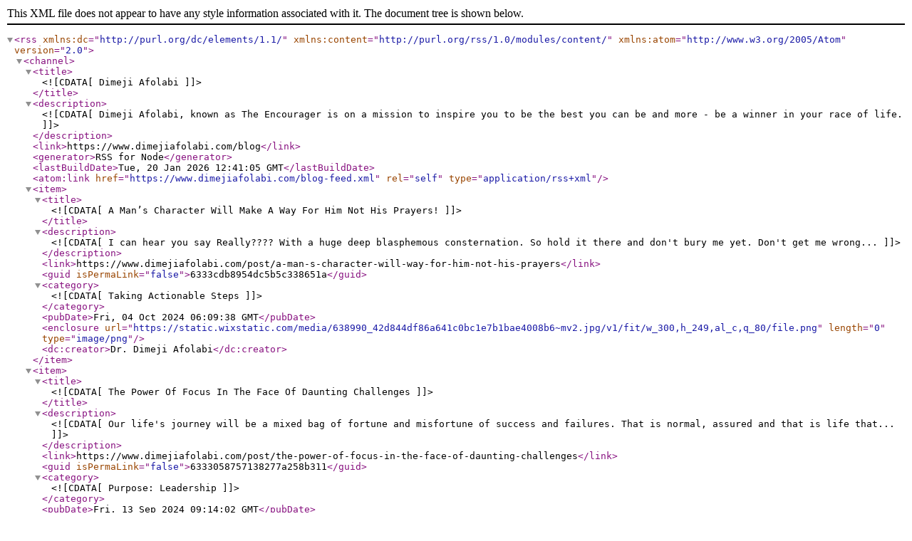

--- FILE ---
content_type: text/xml; charset=UTF-8
request_url: https://www.dimejiafolabi.com/blog-feed.xml
body_size: 3657
content:
<?xml version="1.0" encoding="UTF-8"?><rss xmlns:dc="http://purl.org/dc/elements/1.1/" xmlns:content="http://purl.org/rss/1.0/modules/content/" xmlns:atom="http://www.w3.org/2005/Atom" version="2.0"><channel><title><![CDATA[Dimeji Afolabi]]></title><description><![CDATA[Dimeji Afolabi, known as The Encourager is on a mission to inspire you to be the best you can be and more - be a winner in your race of life.]]></description><link>https://www.dimejiafolabi.com/blog</link><generator>RSS for Node</generator><lastBuildDate>Tue, 20 Jan 2026 12:41:05 GMT</lastBuildDate><atom:link href="https://www.dimejiafolabi.com/blog-feed.xml" rel="self" type="application/rss+xml"/><item><title><![CDATA[A Man’s Character Will Make A Way For Him Not His Prayers!]]></title><description><![CDATA[I can hear you say Really???? With a huge deep blasphemous  consternation. So hold it there and don't bury me yet. Don't get me wrong...]]></description><link>https://www.dimejiafolabi.com/post/a-man-s-character-will-way-for-him-not-his-prayers</link><guid isPermaLink="false">6333cdb8954dc5b5c338651a</guid><category><![CDATA[Taking Actionable Steps]]></category><pubDate>Fri, 04 Oct 2024 06:09:38 GMT</pubDate><enclosure url="https://static.wixstatic.com/media/638990_42d844df86a641c0bc1e7b1bae4008b6~mv2.jpg/v1/fit/w_300,h_249,al_c,q_80/file.png" length="0" type="image/png"/><dc:creator>Dr. Dimeji Afolabi</dc:creator></item><item><title><![CDATA[The Power Of Focus In The Face Of Daunting Challenges]]></title><description><![CDATA[Our life's journey will be a mixed bag of fortune and misfortune of success and failures. That is normal, assured and that is life that...]]></description><link>https://www.dimejiafolabi.com/post/the-power-of-focus-in-the-face-of-daunting-challenges</link><guid isPermaLink="false">6333058757138277a258b311</guid><category><![CDATA[Purpose: Leadership]]></category><pubDate>Fri, 13 Sep 2024 09:14:02 GMT</pubDate><enclosure url="https://static.wixstatic.com/media/638990_055244eb3e874d4a97c56534f6babbf4~mv2.jpg/v1/fit/w_480,h_316,al_c,q_80/file.png" length="0" type="image/png"/><dc:creator>Dr. Dimeji Afolabi</dc:creator></item><item><title><![CDATA[The Risk Factor!]]></title><description><![CDATA[The biggest risk a person can take is to do nothing. Life is either a daring adventure or nothing at all. To say that one waits a...]]></description><link>https://www.dimejiafolabi.com/post/the-risk-factor</link><guid isPermaLink="false">624bc9c0c9710fd541304f3c</guid><category><![CDATA[Mindset]]></category><category><![CDATA[Visions & Dreams]]></category><category><![CDATA[Taking Actionable Steps]]></category><pubDate>Thu, 25 Jul 2024 05:39:03 GMT</pubDate><enclosure url="https://static.wixstatic.com/media/638990_01d969003f794559936fdf7f1b9eead2~mv2.jpeg/v1/fit/w_428,h_321,al_c,q_80/file.png" length="0" type="image/png"/><dc:creator>Dr. Dimeji Afolabi</dc:creator></item><item><title><![CDATA[How Mentally Tough And Resilient Are You?]]></title><description><![CDATA[How mentally tough and resilient are you? "Tough times don't last. Only tough people do". Robert Schuller In this season in which we are...]]></description><link>https://www.dimejiafolabi.com/post/how-mentally-tough-and-resilient-are-you</link><guid isPermaLink="false">65c61ea08f9e5319228605a1</guid><pubDate>Fri, 09 Feb 2024 13:11:35 GMT</pubDate><enclosure url="https://static.wixstatic.com/media/638990_e06c9718b60946818b427fb0947872e6~mv2.jpg/v1/fit/w_960,h_540,al_c,q_80/file.png" length="0" type="image/png"/><dc:creator>noethebook</dc:creator></item><item><title><![CDATA[A Journey Set Before You.]]></title><description><![CDATA[A year you have never walked before. A year with promise for which you are encouraged to be bold, courageous and strong. ]]></description><link>https://www.dimejiafolabi.com/post/a-journey-set-before-you</link><guid isPermaLink="false">658bddee5ba1f5ccc4249d59</guid><category><![CDATA[Visions & Dreams]]></category><category><![CDATA[Mindset]]></category><category><![CDATA[Purpose: Leadership]]></category><pubDate>Wed, 27 Dec 2023 09:14:34 GMT</pubDate><enclosure url="https://static.wixstatic.com/media/638990_ce458b4aec42464db139a813f9305bf6~mv2.jpg/v1/fit/w_1000,h_1000,al_c,q_80/file.png" length="0" type="image/png"/><dc:creator>Dr. Dimeji Afolabi</dc:creator></item><item><title><![CDATA[Your Comfort Zone - Is NOT Where The Growth Happens.]]></title><description><![CDATA[How to t out of your comfort zone.g]]></description><link>https://www.dimejiafolabi.com/post/your-comfort-zone-is-not-where-the-growth-happens</link><guid isPermaLink="false">6585234e7c6d9bbb49e80b1f</guid><category><![CDATA[Visions & Dreams]]></category><category><![CDATA[Mindset]]></category><category><![CDATA[Purpose: Leadership]]></category><pubDate>Fri, 22 Dec 2023 06:42:56 GMT</pubDate><enclosure url="https://static.wixstatic.com/media/638990_96d332edc5a142b5906d0a6e766e87e9~mv2.jpg/v1/fit/w_300,h_168,al_c,q_80/file.png" length="0" type="image/png"/><dc:creator>Dr. Dimeji Afolabi</dc:creator></item><item><title><![CDATA[Your Realities And Truths!]]></title><description><![CDATA[“Your realities are yours and so are your truths. 
Your perception creates your realities.
What matters is what you make of them.”]]></description><link>https://www.dimejiafolabi.com/post/your-realities-and-truths</link><guid isPermaLink="false">6521082e73e771e1a1ee5d12</guid><category><![CDATA[Mindset]]></category><category><![CDATA[Wellness & Mindfulness]]></category><category><![CDATA[Relationships]]></category><pubDate>Sat, 07 Oct 2023 08:11:37 GMT</pubDate><enclosure url="https://static.wixstatic.com/media/638990_294615be3ba046b3b6861efc1da35009~mv2.png/v1/fit/w_512,h_393,al_c,q_80/file.png" length="0" type="image/png"/><dc:creator>Dr. Dimeji Afolabi</dc:creator></item><item><title><![CDATA[What Kind Of Labels Do You Wear?]]></title><description><![CDATA[Don't be defined by your limiting beliefs. Don't be defined by your limitations Don't allow yourself to be defined by your mistakes and...]]></description><link>https://www.dimejiafolabi.com/post/what-kind-of-labels-do-you-wear</link><guid isPermaLink="false">6440c8d5296888955da2dd06</guid><category><![CDATA[Mindset]]></category><pubDate>Fri, 29 Sep 2023 06:44:15 GMT</pubDate><enclosure url="https://static.wixstatic.com/media/638990_cc4763bf79794c88a457383135d2c6b1~mv2.jpg/v1/fit/w_718,h_962,al_c,q_80/file.png" length="0" type="image/png"/><dc:creator>Dr. Dimeji Afolabi</dc:creator></item><item><title><![CDATA[You Have The Responsibility To Yourself, Don’t Allow It!]]></title><description><![CDATA[Don’t Allow It! Don’t allow negative thoughts dominate your life. It doesn’t get you any outcomes of value and empowerment going forward....]]></description><link>https://www.dimejiafolabi.com/post/you-have-the-responsibility-to-yourself-don-t-allow-it</link><guid isPermaLink="false">64f7066882aaaaffb5156c81</guid><category><![CDATA[Wellness & Mindfulness]]></category><category><![CDATA[Mindset]]></category><category><![CDATA[Purpose: Leadership]]></category><pubDate>Wed, 06 Sep 2023 07:26:51 GMT</pubDate><enclosure url="https://static.wixstatic.com/media/638990_e4b0c2d69c3a41a09d9e6b4c2fd0de78~mv2.jpg/v1/fit/w_183,h_275,al_c,q_80/file.png" length="0" type="image/png"/><dc:creator>noethebook</dc:creator></item><item><title><![CDATA[The Art Of Giving.]]></title><description><![CDATA[Give, Give, Give And Give. The Art Of Giving. Make Your Immediate Environment (Your Community)  Good By Giving Of Yourself The process of...]]></description><link>https://www.dimejiafolabi.com/post/offline-copy-the-art-of-giving</link><guid isPermaLink="false">64f02fae0767702bfdd3a5b6</guid><category><![CDATA[Mindset]]></category><category><![CDATA[Taking Actionable Steps]]></category><category><![CDATA[Purpose: Leadership]]></category><pubDate>Fri, 01 Sep 2023 09:26:02 GMT</pubDate><enclosure url="https://static.wixstatic.com/media/638990_bc2aa53730ad4008995625d7bca06f1e~mv2.jpg/v1/fit/w_472,h_419,al_c,q_80/file.png" length="0" type="image/png"/><dc:creator>Dr. Dimeji Afolabi</dc:creator></item><item><title><![CDATA[Successful People Are Those Who Never Quit-Why?]]></title><description><![CDATA[We all want to be successful in all our dealings and enterprise.  But what make some people achieve successful outcomes of their goals?...]]></description><link>https://www.dimejiafolabi.com/post/successful-people-are-those-who-never-quit-why</link><guid isPermaLink="false">64e5f1df9ff5c58e04d0f0ae</guid><category><![CDATA[Visions & Dreams]]></category><category><![CDATA[Mindset]]></category><category><![CDATA[Purpose: Leadership]]></category><pubDate>Wed, 23 Aug 2023 13:37:36 GMT</pubDate><enclosure url="https://static.wixstatic.com/media/638990_ff19d680a4e64941a4f6e806529336a0~mv2.jpg/v1/fit/w_956,h_919,al_c,q_80/file.png" length="0" type="image/png"/><dc:creator>noethebook</dc:creator></item><item><title><![CDATA[Rock Bottom Is A Beautiful Start To Success. ]]></title><description><![CDATA[An Inspiring Story, so read on-:  Every now and then, I find myself picking up a magazine purely for the joy of an intriguing article....]]></description><link>https://www.dimejiafolabi.com/post/rock-bottom-is-a-beautiful-start-to-success</link><guid isPermaLink="false">64dbb2483a5f8700d34e3697</guid><category><![CDATA[Taking Actionable Steps]]></category><category><![CDATA[Purpose: Leadership]]></category><category><![CDATA[Mindset]]></category><pubDate>Sun, 20 Aug 2023 08:28:05 GMT</pubDate><enclosure url="https://static.wixstatic.com/media/638990_463a11c5bd78456c913e0d8462e79006~mv2.jpg/v1/fit/w_311,h_162,al_c,q_80/file.png" length="0" type="image/png"/><dc:creator>noethebook</dc:creator></item><item><title><![CDATA[Overflow With Joy!]]></title><description><![CDATA[Be Joyful Till You Overflow! Let your joyful state be sustainable and continuous. When you tend to your happiness, you begin to overflow...]]></description><link>https://www.dimejiafolabi.com/post/untitled</link><guid isPermaLink="false">64ce33f3fea8e92854b890ae</guid><category><![CDATA[Mindset]]></category><category><![CDATA[Wellness & Mindfulness]]></category><pubDate>Sun, 06 Aug 2023 06:58:21 GMT</pubDate><enclosure url="https://static.wixstatic.com/media/638990_746711fcf10a4dc3adf35b29891ef9c8~mv2.jpg/v1/fit/w_1000,h_776,al_c,q_80/file.png" length="0" type="image/png"/><dc:creator>Dr. Dimeji Afolabi</dc:creator></item><item><title><![CDATA[Life Is For And About Learning.]]></title><description><![CDATA[Life Is Not For Living But For Learning! Why? Come with me and let me show you. The quicker you learn the better your chance of survival...]]></description><link>https://www.dimejiafolabi.com/post/life-is-for-learning</link><guid isPermaLink="false">64b66a30ea00c323e0fdcdb5</guid><category><![CDATA[Mindset]]></category><category><![CDATA[Taking Actionable Steps]]></category><pubDate>Wed, 19 Jul 2023 05:07:30 GMT</pubDate><enclosure url="https://static.wixstatic.com/media/638990_40b9ff66dd5642ecb7862e586116d07c~mv2.jpg/v1/fit/w_940,h_626,al_c,q_80/file.png" length="0" type="image/png"/><dc:creator>Dr. Dimeji Afolabi</dc:creator></item><item><title><![CDATA[Your Indispensable Common Denominator!!!]]></title><description><![CDATA[What is your common denominator?  What the heck is that, I hear you ask?  Good question.  Come with me to explore this all important...]]></description><link>https://www.dimejiafolabi.com/post/your-indispensable-common-denominator</link><guid isPermaLink="false">648d5457c6730be5f5251837</guid><category><![CDATA[Visions & Dreams]]></category><category><![CDATA[Mindset]]></category><pubDate>Fri, 23 Jun 2023 06:35:52 GMT</pubDate><enclosure url="https://static.wixstatic.com/media/638990_4ed5b66431cb4ed39ea44efefdaa3b95~mv2.jpg/v1/fit/w_480,h_360,al_c,q_80/file.png" length="0" type="image/png"/><dc:creator>Dr. Dimeji Afolabi</dc:creator></item><item><title><![CDATA[Dealing With Difficult People]]></title><description><![CDATA[Difficult People!!! How to deal with them from a biblical perspective. "When they go low you GO Higher". When they low their bar you...]]></description><link>https://www.dimejiafolabi.com/post/dealing-with-difficult-people</link><guid isPermaLink="false">64758cc5f5050306cdd0f892</guid><pubDate>Fri, 02 Jun 2023 06:55:20 GMT</pubDate><enclosure url="https://static.wixstatic.com/media/638990_d783c47762f54fd7a722ccff0ef1c7bf~mv2.jpg/v1/fit/w_1000,h_1000,al_c,q_80/file.png" length="0" type="image/png"/><dc:creator>noethebook</dc:creator></item><item><title><![CDATA[Transformational Age - Feel And Feed Your Mind In This Ai Age.]]></title><description><![CDATA[Don't be left out or behind. Feel And Feed Your Mind In This Ai Age. Times are moving and changing fast. Challenge your thoughts and be...]]></description><link>https://www.dimejiafolabi.com/post/feel-and-feed-your-mind-in-this-ai-age</link><guid isPermaLink="false">646166fc7565d3e2dd9fc32a</guid><category><![CDATA[Mindset]]></category><pubDate>Fri, 19 May 2023 07:12:46 GMT</pubDate><enclosure url="https://static.wixstatic.com/media/638990_356bac7cfa5f40f89573f8c39a863fc9~mv2.jpg/v1/fit/w_1000,h_1000,al_c,q_80/file.png" length="0" type="image/png"/><dc:creator>Dr. Dimeji Afolabi</dc:creator></item><item><title><![CDATA[Only This Present Moment Matters.]]></title><description><![CDATA[Remember this and pay attention to it intentionally - All you that is required of you is to take care of this present moment well. Take...]]></description><link>https://www.dimejiafolabi.com/post/all-you-need-is-to-take-care-of-this-present-moment</link><guid isPermaLink="false">6451f6cb7dd333bff3f441cd</guid><category><![CDATA[Wellness & Mindfulness]]></category><pubDate>Fri, 05 May 2023 07:55:29 GMT</pubDate><enclosure url="https://static.wixstatic.com/media/638990_d0e200bf053d4076a768030c49d6154e~mv2.jpg/v1/fit/w_1000,h_1000,al_c,q_80/file.png" length="0" type="image/png"/><dc:creator>Dr. Dimeji Afolabi</dc:creator></item><item><title><![CDATA[Have No Regrets!!!]]></title><description><![CDATA[We all have them, don't we? However, I say to you again- Have No Regrets! Turn your regrets to an opportunity to Grow over time - An...]]></description><link>https://www.dimejiafolabi.com/post/have-no-regrets</link><guid isPermaLink="false">644bf9757ec9023ede12a823</guid><category><![CDATA[Mindset]]></category><pubDate>Fri, 28 Apr 2023 17:39:42 GMT</pubDate><enclosure url="https://static.wixstatic.com/media/638990_029db0c74e424862b3fa542508cbdfa9~mv2.jpg/v1/fit/w_1000,h_957,al_c,q_80/file.png" length="0" type="image/png"/><dc:creator>Dr. Dimeji Afolabi</dc:creator></item><item><title><![CDATA[My Sunday Best Nuggets - Lifestyle Disciplines]]></title><description><![CDATA[Sunday Best - My Sunday Nuggets Reserved For You. Now listen, We can get caught in bad habits like negative self talk. Don’t sign up for...]]></description><link>https://www.dimejiafolabi.com/post/my-sunday-best-nuggets-lifestyle-disciplines</link><guid isPermaLink="false">6444d960ada37b0f2ddd3e69</guid><category><![CDATA[Taking Actionable Steps]]></category><pubDate>Sun, 23 Apr 2023 07:39:20 GMT</pubDate><enclosure url="https://static.wixstatic.com/media/638990_d229aca1550c42408a746366770fa6f5~mv2.jpg/v1/fit/w_300,h_357,al_c,q_80/file.png" length="0" type="image/png"/><dc:creator>Dr. Dimeji Afolabi</dc:creator></item></channel></rss>